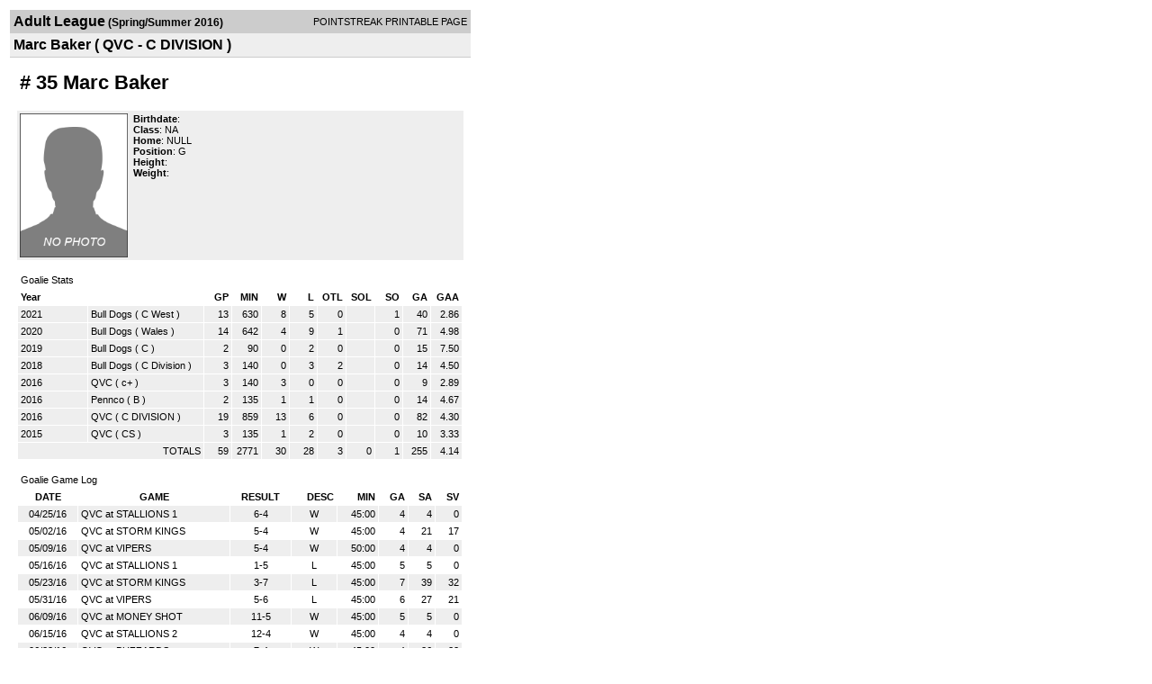

--- FILE ---
content_type: text/html; charset=UTF-8
request_url: https://d15k3om16n459i.cloudfront.net/players/print/playerpage.html?playerid=9377934&seasonid=15750
body_size: 1996
content:
<html>
<head>
<LINK REL="STYLESHEET" HREF="/common/playersprintstylesheet.css">
</head>
<body>
<table width=518><tr><td align="center"><table width="100%" border="0" cellspacing="0" cellpadding="4">
		<tr class="headerPlayer">
		<td width="60%"><font class="conHeader">Adult League</font> <font class="season">(Spring/Summer 2016)</font></td>
		<td width="40%" align="right">POINTSTREAK PRINTABLE PAGE</td>
		</tr>
		<tr class="subHeader">
		<td width="60%" colspan="2"><font class="big">
		Marc Baker				(
		QVC - C DIVISION		)
				</td>
	</tr>
	</table>
	<table width="100%" border="0" cellspacing="0" cellpadding="0">
	<tr><td class="intshim"><img src="/images/shim.gif" width="1" height="1"></td></tr>
	</table>
<br>
<table width="97%"  border="0" cellspacing="0" cellpadding="3">
  <tr>
    <td colspan="3" class="cellTeamPlayer"><h1>
    # 35 Marc Baker</h1></td>
  </tr>
  <tr class="lightGrey">
    <td width="16%" valign="top"><img src="/photos/ps-nophoto-md.png" width="120" height="160" alt="Player Photo"></td>
    <td width="32%" valign="top"><strong>Birthdate</strong>:
        <br>
  			<strong>Class</strong>: NA	<br>
	    <strong>Home</strong>:  NULL <br>
    	    <strong>Position</strong>:  G <br />
	    <strong>Height</strong>:   <br />
	    <strong>Weight</strong>:  <br />
		     </td>
	<td width="52%" valign="top">
		</td>
  </tr>
</table>
  	<br>
<table width="97%" border="0" cellpadding="3" cellspacing="1" align="center">
  <tr>
    <td class="cellTeamPlayer" colspan="14">Goalie Stats</td>
  </tr>
    <tr class="fields">
    <td width="15%" align="left">Year</td>
    <td width="25%" align="left"></td>
    <td width="6%" align="right">GP</td>
    <td width="6%" align="right">MIN</td>
    <td width="6%" align="right">W</td>
    <td width="6%" align="right">L</td>
        <td width="6%" align="right">OTL</td>
        <td width="6%" align="right">SOL</td>
        <td width="6%" align="right">SO</td>
    <td width="6%" align="right">GA</td>
    <td width="6%" align="right">GAA</td>
      </tr>
    <tr class="lightGrey" align="right">
    <td align="left">2021</td>
    <td nowrap align="left"><a href="players-team.html?teamid=781569&seasonid=20639">Bull Dogs</a> (
        C West        ) </td>
    <td>13</td>
    <td>630</td>
    <td>8</td>
    <td>5</td>
        <td>
    0	</td>
        <td>
    		</td>
        <td>1</td>
    <td>40</td>
    <td>2.86</td>
      </tr>
    <tr class="lightGrey" align="right">
    <td align="left">2020</td>
    <td nowrap align="left"><a href="players-team.html?teamid=610382&seasonid=20288">Bull Dogs</a> (
        Wales        ) </td>
    <td>14</td>
    <td>642</td>
    <td>4</td>
    <td>9</td>
        <td>
    1	</td>
        <td>
    		</td>
        <td>0</td>
    <td>71</td>
    <td>4.98</td>
      </tr>
    <tr class="lightGrey" align="right">
    <td align="left">2019</td>
    <td nowrap align="left"><a href="players-team.html?teamid=610382&seasonid=19927">Bull Dogs</a> (
        C        ) </td>
    <td>2</td>
    <td>90</td>
    <td>0</td>
    <td>2</td>
        <td>
    0	</td>
        <td>
    		</td>
        <td>0</td>
    <td>15</td>
    <td>7.50</td>
      </tr>
    <tr class="lightGrey" align="right">
    <td align="left">2018</td>
    <td nowrap align="left"><a href="players-team.html?teamid=610382&seasonid=18693">Bull Dogs</a> (
        C Division        ) </td>
    <td>3</td>
    <td>140</td>
    <td>0</td>
    <td>3</td>
        <td>
    2	</td>
        <td>
    		</td>
        <td>0</td>
    <td>14</td>
    <td>4.50</td>
      </tr>
    <tr class="lightGrey" align="right">
    <td align="left">2016</td>
    <td nowrap align="left"><a href="players-team.html?teamid=610382&seasonid=16173">QVC</a> (
        c+        ) </td>
    <td>3</td>
    <td>140</td>
    <td>3</td>
    <td>0</td>
        <td>
    0	</td>
        <td>
    		</td>
        <td>0</td>
    <td>9</td>
    <td>2.89</td>
      </tr>
    <tr class="lightGrey" align="right">
    <td align="left">2016</td>
    <td nowrap align="left"><a href="players-team.html?teamid=633566&seasonid=16173">Pennco</a> (
        B        ) </td>
    <td>2</td>
    <td>135</td>
    <td>1</td>
    <td>1</td>
        <td>
    0	</td>
        <td>
    		</td>
        <td>0</td>
    <td>14</td>
    <td>4.67</td>
      </tr>
    <tr class="lightGrey" align="right">
    <td align="left">2016</td>
    <td nowrap align="left"><a href="players-team.html?teamid=610382&seasonid=15750">QVC</a> (
        C DIVISION        ) </td>
    <td>19</td>
    <td>859</td>
    <td>13</td>
    <td>6</td>
        <td>
    0	</td>
        <td>
    		</td>
        <td>0</td>
    <td>82</td>
    <td>4.30</td>
      </tr>
    <tr class="lightGrey" align="right">
    <td align="left">2015</td>
    <td nowrap align="left"><a href="players-team.html?teamid=556799&seasonid=14309">QVC</a> (
        CS        ) </td>
    <td>3</td>
    <td>135</td>
    <td>1</td>
    <td>2</td>
        <td>
    0	</td>
        <td>
    		</td>
        <td>0</td>
    <td>10</td>
    <td>3.33</td>
      </tr>
  

  <tr class="lightGrey" align="right">
    <td colspan="2" align="right">TOTALS</td>
    <td>59</td>
    <td>2771</td>
    <td>30</td>
    <td>28</td>
        <td>3</td>
        <td>0</td>
        <td>1</td>
    <td>255</td>

    <td>4.14	</td>

      </tr>
  </table>
		<br>
		<table cellpadding="3" cellspacing="1" border="0" width="97%">
		  <tr>
		    <td colspan="10" class="cellTeamPlayer">Goalie Game Log</td>
		  </tr>
		  <tr class="fields">
		    <td>DATE</td>
		    <td>GAME</td>
		    <td>RESULT</td>
		    <td align="right">DESC</td>
		    <td align="right">MIN</td>
		    <td align="right">GA</td>
		    <td align="right">SA</td>
		    <td align="right">SV</td>
		  </tr>
		  <tr class="lightGrey" align="right"><td align="center">04/25/16</td><td align="left"><a href="players-boxscore.html?gameid=2879452">QVC at STALLIONS 1</a></td><td align="center">6-4</td><td align="center"> W</td><td>45:00</td><td>4</span></td><td>4</td><td>0</td></tr><tr bgcolor="ffffff" align="right"><td align="center">05/02/16</td><td align="left"><a href="players-boxscore.html?gameid=2879465">QVC at STORM KINGS</a></td><td align="center">5-4</td><td align="center"> W</td><td>45:00</td><td>4</span></td><td>21</td><td>17</td></tr><tr class="lightGrey" align="right"><td align="center">05/09/16</td><td align="left"><a href="players-boxscore.html?gameid=2879476">QVC at VIPERS</a></td><td align="center">5-4</td><td align="center"> W</td><td>50:00</td><td>4</span></td><td>4</td><td>0</td></tr><tr bgcolor="ffffff" align="right"><td align="center">05/16/16</td><td align="left"><a href="players-boxscore.html?gameid=2879487">QVC at STALLIONS 1</a></td><td align="center">1-5</td><td align="center"> L</td><td>45:00</td><td>5</span></td><td>5</td><td>0</td></tr><tr class="lightGrey" align="right"><td align="center">05/23/16</td><td align="left"><a href="players-boxscore.html?gameid=2879499">QVC at STORM KINGS</a></td><td align="center">3-7</td><td align="center"> L</td><td>45:00</td><td>7</span></td><td>39</td><td>32</td></tr><tr bgcolor="ffffff" align="right"><td align="center">05/31/16</td><td align="left"><a href="players-boxscore.html?gameid=2898103">QVC at VIPERS</a></td><td align="center">5-6</td><td align="center"> L</td><td>45:00</td><td>6</span></td><td>27</td><td>21</td></tr><tr class="lightGrey" align="right"><td align="center">06/09/16</td><td align="left"><a href="players-boxscore.html?gameid=2898122">QVC at MONEY SHOT</a></td><td align="center">11-5</td><td align="center"> W</td><td>45:00</td><td>5</span></td><td>5</td><td>0</td></tr><tr bgcolor="ffffff" align="right"><td align="center">06/15/16</td><td align="left"><a href="players-boxscore.html?gameid=2898132">QVC at STALLIONS 2</a></td><td align="center">12-4</td><td align="center"> W</td><td>45:00</td><td>4</span></td><td>4</td><td>0</td></tr><tr class="lightGrey" align="right"><td align="center">06/22/16</td><td align="left"><a href="players-boxscore.html?gameid=2898144">QVC at BUZZARDS</a></td><td align="center">7-4</td><td align="center"> W</td><td>45:00</td><td>4</span></td><td>26</td><td>22</td></tr><tr bgcolor="ffffff" align="right"><td align="center">06/30/16</td><td align="left"><a href="players-boxscore.html?gameid=2898159">QVC at LA PORTA</a></td><td align="center">10-6</td><td align="center"> W</td><td>45:00</td><td>6</span></td><td>24</td><td>18</td></tr><tr class="lightGrey" align="right"><td align="center">07/07/16</td><td align="left"><a href="players-boxscore.html?gameid=2911835">QVC at MISFITS</a></td><td align="center">11-6</td><td align="center"> W</td><td>45:00</td><td>6</span></td><td>18</td><td>12</td></tr><tr bgcolor="ffffff" align="right"><td align="center">07/14/16</td><td align="left"><a href="players-boxscore.html?gameid=2911849">QVC at VIPERS</a></td><td align="center">6-1</td><td align="center"> W</td><td>45:00</td><td>1</span></td><td>1</td><td>0</td></tr><tr class="lightGrey" align="right"><td align="center">07/20/16</td><td align="left"><a href="players-boxscore.html?gameid=2911858">QVC at SLUGS</a></td><td align="center">10-2</td><td align="center"> W</td><td>45:00</td><td>2</span></td><td>2</td><td>0</td></tr><tr bgcolor="ffffff" align="right"><td align="center">07/27/16</td><td align="left"><a href="players-boxscore.html?gameid=2911870">QVC at SNIPERS</a></td><td align="center">7-4</td><td align="center"> W</td><td>45:00</td><td>4</span></td><td>24</td><td>20</td></tr><tr class="lightGrey" align="right"><td align="center">08/03/16</td><td align="left"><a href="players-boxscore.html?gameid=2911886">QVC at STALLIONS 1</a></td><td align="center">5-6</td><td align="center"> L</td><td>45:00</td><td>6</span></td><td>30</td><td>24</td></tr><tr bgcolor="ffffff" align="right"><td align="center">08/10/16</td><td align="left"><a href="players-boxscore.html?gameid=2911898">QVC at STORM KINGS</a></td><td align="center">6-4</td><td align="center"> W</td><td>45:00</td><td>4</span></td><td>31</td><td>27</td></tr><tr class="lightGrey" align="right"><td align="center">08/15/16</td><td align="left"><a href="players-boxscore.html?gameid=2927840">QVC at VIPERS</a></td><td align="center">8-1</td><td align="center"> W</td><td>45:00</td><td>1</span></td><td>11</td><td>10</td></tr><tr bgcolor="ffffff" align="right"><td align="center">08/18/16</td><td align="left"><a href="players-boxscore.html?gameid=2931353">QVC at STALLIONS 1</a></td><td align="center">1-6</td><td align="center"> L</td><td>45:00</td><td>6</span></td><td>32</td><td>26</td></tr><tr class="lightGrey" align="right"><td align="center">08/22/16</td><td align="left"><a href="players-boxscore.html?gameid=2934082">QVC at STALLIONS 1</a></td><td align="center">2-4</td><td align="center"> L</td><td>44:21</td><td>3</span></td><td>27</td><td>24</td></tr>		</table>
		<p><br>
  </p>
</td>
</tr>
</table>
<script type="text/javascript" src="/_Incapsula_Resource?SWJIYLWA=719d34d31c8e3a6e6fffd425f7e032f3&ns=1&cb=1077298642" async></script></body>
</html>